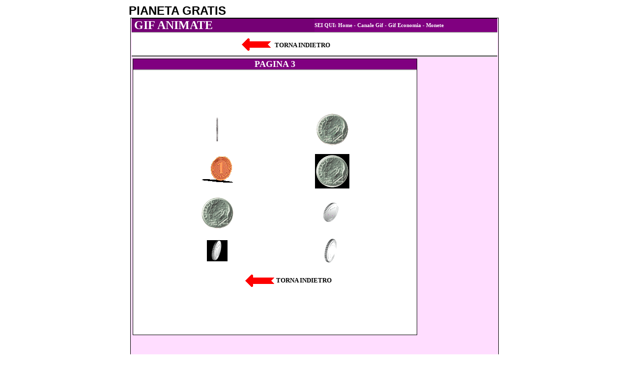

--- FILE ---
content_type: text/html
request_url: http://www.pianetagratis.it/gif/economia/monete/03/index.htm
body_size: 1844
content:
<html>

<head>
<meta http-equiv="Content-Type" content="text/html; charset=iso-8859-1">
<meta name="GENERATOR" content="Microsoft FrontPage 4.0">
<style type="text/css">
<!--
A:link {text-decoration: none; color: #000000}
A:visited {text-decoration: none; color: #000000}
A:active {text-decoration: underline; color: #FF0000}
A:hover {text-decoration: underline; color: #FF0000;}
-->
</style>
<title>Pianeta Gratis Gif Animate Economia - Monete</title>
</head>

<body>

<div align="center"><center>

<table border="0" cellpadding="0" cellspacing="0" width="756">
  <tr>
    <td width="329"><strong><font face="Arial" size="5">PIANETA GRATIS</font></strong></td>
    <td width="50%"></td>
  </tr>
  <tr>
    <td colspan="2" width="754"><div align="center"><table border="0" cellpadding="0" cellspacing="0"
    width="750" style="border: 1px solid rgb(0,0,0)" bgcolor="#FFDDFF">
      <tr>
        <td align="center" bgcolor="#FFDDFF"></td>
      </tr>
      <tr>
        <td align="center"><div align="center"><table border="0" cellpadding="0"
        cellspacing="0" width="744" bgcolor="#FFDDFF">
          <tr>
            <td width="100%" align="center"><table border="0" cellspacing="0" cellpadding="0"
            width="100%"
            style="border-left: 1 solid rgb(0,0,0); border-right: 1 solid rgb(0,0,0); border-top: 1px solid rgb(0,0,0); border-bottom: 1px solid rgb(0,0,0)">
              <tr>
                <td height="1" bgcolor="#FFFFFF"><div align="center"><table border="0"
                cellpadding="0" cellspacing="0" width="744" height="20">
                  <tr>
                    <td bgcolor="#750075">
                      <p style="margin-left: 5"><b><font color="#FFFFFF" face="Verdana" size="5">GIF
                      ANIMATE</font></b></p>
                    </td>
                    <td bgcolor="#800080" width="50%"><strong><font color="#FFFFFF" face="Verdana"><small><small>SEI QUI:
                      <a href="http://www.pianetagratis.it/" style="color: rgb(255,255,255)"><span style="color: rgb(255,255,255)">Home</span></a>
                    - <a href="http://www.pianetagratis.it/gif" style="color: rgb(255,255,255)">Canale
                      Gif</a></small></small><small><small> - </small></small></font><a href="http://www.pianetagratis.it/gif/bandiere"><small><small><font face="Verdana" color="#FFFFFF">Gif
                      </font></small></small><font color="#FFFFFF" face="Verdana"><small><small>Economia</small></small></font></a><font color="#FFFFFF" face="Verdana"><small>
                      <small>
                      - Monete</small></small></font></strong></td>
                  </tr>
                </table>
                  </div></td>
              </tr>
              <tr>
                <td height="1" bgcolor="#999999"></td>
              </tr>
              <tr>
                <td height="1" bgcolor="#DDDDDD"></td>
              </tr>
              <tr>
                <td align="center" height="30" bgcolor="#FFFFFF" valign="middle"><div
                align="center"><table border="0" cellpadding="0" cellspacing="0" width="744">
                  <tr>
                    <td width="740" colspan="2" height="10"></td>
                  </tr>
                  <tr>
                    <td width="287"><p align="right"><a href="http://www.pianetagratis.it/gif/economia"><!--webbot bot="HTMLMarkup" startspan --><img src="http://www.pianetagratis.it/gif/frecciagalleria.gif" border=0 </a><!--webbot
                bot="HTMLMarkup" endspan --></a>&nbsp;</td>
                    <td width="453"><p align="left"><small><font face="Verdana"><strong>&nbsp;</strong></font></small><strong><font face="Verdana"><a href="http://www.pianetagratis.it/gif/economia"><small>TORNA
                      INDIETRO</small></a></font></strong></td>
                  </tr>
                  <tr>
                    <td width="740" colspan="2" height="5"></td>
                  </tr>
                </table>
              </div></td>
              </tr>
            </table>
            </td>
          </tr>
          <tr>
            <td width="100%" align="center"><div align="center"><table border="0"
            cellpadding="0" cellspacing="0" width="100%">
              <tr>
                <td height="1" bgcolor="#999999"></td>
              </tr>
              <tr>
                <td height="1" bgcolor="#DDDDDD"></td>
              </tr>
            </table>
              </div></td>
          </tr>
          <tr>
            <td width="100%" align="center" bgcolor="#EEEEEE"></td>
          </tr>
        </table>
          </div></td>
      </tr>
      <tr>
        <td align="center" bgcolor="#FFDDFF" width="100%"></td>
      </tr>
      <tr>
        <td align="center" bgcolor="#FFDDFF"><div align="center"><table border="0" cellspacing="0"
        width="746" style="border: 1px none rgb(0,0,0)" bgcolor="#FFDDFF">
          <tr>
            <td width="99%" align="center" valign="top" bgcolor="#FFDDFF"></td>
            <td width="166" align="center" valign="top" bgcolor="#FFDDFF"></td>
          </tr>
          <tr>
            <td width="100%" align="center" valign="top"><div align="center"><table border="0"
            cellpadding="0" cellspacing="0" width="579" bgcolor="#FFFFFF"
            style="border: 1px solid rgb(0,0,0)">
              <tr>
                <td align="center" height="10" colspan="2" width="575" bgcolor="#800080">
                  <p style="border-bottom: 1 solid #000000; margin-left: 0; margin-right: 0; margin-top: 0"><font face="Verdana" size="4" color="#FFFFFF"><b><span style="text-transform: uppercase">PAGINA
                  3</span></b></font></td>
              </tr>
              <tr>
                <td align="center" height="1" colspan="2" width="575" bgcolor="#999999"></td>
              </tr>
              <tr>
                <td align="center" height="1" colspan="2" width="575" bgcolor="#DDDDDD"></td>
              </tr>
              <tr>
                <td align="center" height="10" colspan="2" width="575"></td>
              </tr>
              <tr>
                <td align="center" colspan="2" width="575"><!--webbot bot="HTMLMarkup"
                startspan --><iframe src="http://www.pianetagratis.it/interne/banner/468/gif468x60su.htm" width=468 height=60 marginwidth=0 marginheight=0 hspace=0 vspace=0 frameborder=0 scrolling=no></iframe><!--webbot bot="HTMLMarkup" endspan --></td>
              </tr>
              <tr>
                <td align="center" height="10" colspan="2" width="575">

<div align="center">

<table border="0" cellpadding="0" cellspacing="0" width="468" style="border-collapse: collapse" bordercolor="#FF9900">

  <tr>

    <td height="15"><p align="center"></td>

  </tr>

  <tr>

    <td style="word-spacing: 0; margin-top: 0; margin-bottom: 0">
</center>
    <div align="center">
      <center>
      <table border="0" width="100%" cellspacing="0" cellpadding="0">
        <tr>
          <td width="50%" align="center"><!--webbot bot="HTMLMarkup" startspan --><img src="01.gif" border=0 </a><!--webbot
                bot="HTMLMarkup" endspan --></td>
          <td width="50%" align="center"><!--webbot bot="HTMLMarkup" startspan --><img src="02.gif" border=0 </a><!--webbot
                bot="HTMLMarkup" endspan --></td>
        </tr>
        <tr>
          <td width="100%" align="center" colspan="2" height="15"></td>
        </tr>
        <tr>
          <td width="50%" align="center"><!--webbot bot="HTMLMarkup" startspan --><img src="03.gif" border=0 </a><!--webbot
                bot="HTMLMarkup" endspan --></td>
          <td width="50%" align="center"><!--webbot bot="HTMLMarkup" startspan --><img src="04.gif" border=0 </a><!--webbot
                bot="HTMLMarkup" endspan --></td>
        </tr>
        <tr>
          <td width="100%" align="center" colspan="2" height="15"></td>
        </tr>
        <tr>
          <td width="50%" align="center"><!--webbot bot="HTMLMarkup" startspan --><img src="05.gif" border=0 </a><!--webbot
                bot="HTMLMarkup" endspan --></td>
          <td width="50%" align="center"><!--webbot bot="HTMLMarkup" startspan --><img src="06.gif" border=0 </a><!--webbot
                bot="HTMLMarkup" endspan --></td>
        </tr>
        <tr>
          <td width="100%" align="center" colspan="2" height="15"></td>
        </tr>
        <tr>
          <td width="50%" align="center"><!--webbot bot="HTMLMarkup" startspan --><img src="07.gif" border=0 </a><!--webbot
                bot="HTMLMarkup" endspan --></td>
          <td width="50%" align="center"><!--webbot bot="HTMLMarkup" startspan --><img src="08.gif" border=0 </a><!--webbot
                bot="HTMLMarkup" endspan --></td>
        </tr>
      </table>
      </center>
    </div>
    </td>
  </tr>
<center>

  <tr>
    <td>
        <p align="center"></td>
  </tr>
</table>
</div>
</center>
                </td>
              </tr>
              <tr>
                <td align="center" height="21" colspan="2" width="575"></td>
              </tr>
              <tr>
                <td align="center" width="288">
                  <p align="right"><a href="http://www.pianetagratis.it/gif/economia"><!--webbot bot="HTMLMarkup" startspan --><img src="http://www.pianetagratis.it/gif/frecciagalleria.gif" border=0 </a><!--webbot
                bot="HTMLMarkup" endspan --></a></td>
                <td align="center" width="289">
                  <p align="left"><strong><font face="Verdana"><small>&nbsp;</small><a href="http://www.pianetagratis.it/gif/economia"><small>TORNA
                      INDIETRO</small></a></font></strong></td>
              </tr>
              <tr>
                <td align="center" height="21" colspan="2" width="575"></td>
              </tr>
              <tr>
                <td align="center" height="17" colspan="2" width="575"><!--webbot bot="HTMLMarkup"
                startspan --><iframe src="http://www.pianetagratis.it/interne/banner/468/gif468x60giu.htm" width=468 height=60 marginwidth=0 marginheight=0 hspace=0 vspace=0 frameborder=0 scrolling=no></iframe><!--webbot bot="HTMLMarkup" endspan --></td>
              </tr>
              <tr>
                <td align="center" height="15" colspan="2" width="575"></td>
              </tr>
            </table>
              </div></td>
            <td width="166" align="center" valign="top"><div align="center"><table border="0"
            cellpadding="0" cellspacing="0" width="160">
              <tr>
                <td align="center" bgcolor="#FFDDFF" height="21">
                  <p align="center"><!--webbot bot="HTMLMarkup" startspan --><iframe src="http://www.pianetagratis.it/interne/banner/160/gif160x600.htm" width=160 height=600 marginwidth=0 marginheight=0 hspace=0 vspace=0 frameborder=0 scrolling=no></iframe><!--webbot bot="HTMLMarkup"
                endspan --></td>
              </tr>
            </table>
              </div></td>
          </tr>
        </table>
          </div>
        </td>
      </tr>
      <tr>
        <td align="center" height="10" bgcolor="#FFDDFF"></td>
      </tr>
      <tr>
        <td align="center" bgcolor="#800080"><!--webbot bot="HTMLMarkup" startspan --><iframe src="http://www.pianetagratis.it/interne/menu/gifcoda.htm" width=744 height=22 marginwidth=0 marginheight=0 hspace=0 vspace=0 frameborder=0 scrolling=no></iframe><!--webbot bot="HTMLMarkup"
        endspan --></td>
      </tr>
    </table>
        </div></td>
  </tr>
  <tr>
    <td align="center" height="5" colspan="2" width="754"></td>
  </tr>
  <tr>
    <td colspan="2" width="754">
                          <p style="word-spacing: 0; margin: 0" align="center"><font face="Verdana" size="1"><b>©2006
                          Pianeta Gratis</b> - Pianeta Gratis web Tutti i diritti
                          riservati.</font></td>
  </tr>
</table>
        </div>

</body>
</html>


--- FILE ---
content_type: text/html
request_url: http://www.pianetagratis.it/interne/menu/gifcoda.htm
body_size: 2374
content:
<html>

<head>
<meta http-equiv="Content-Type" content="text/html; charset=iso-8859-1">
<meta name="GENERATOR" content="Microsoft FrontPage 6.0">
<title>Immobili Coda</title>
<script language="JavaScript1.2">
var bookmarkurl="http://www.pianetagratis.it/gif/index.htm"
var bookmarktitle="PIANETA GRATIS - Canale Gif Animate"
function addbookmark(){
if (document.all)
window.external.AddFavorite(bookmarkurl,bookmarktitle)
}
</script>
<style type="text/css">
<!--
A:link {text-decoration: none; color: #000080}
A:visited {text-decoration: none; color: #000080}
A:active {text-decoration: underline; color: #FF0000}
A:hover {text-decoration: underline; color: #FF0000;}
-->
</style>
</head>

<body bgcolor="#750075">
<div align="center"><center>

<table border="0" cellpadding="0" cellspacing="0" width="100%" height="100%" bgcolor="#333333">
  <tr>
    <td valign="middle" bgcolor="#750075"><p align="center"><a href="http://www.pianetagratis.it" target="_parent"><span style="color: rgb(255,255,255)"><font
    color="#FFFFFF" face="Verdana"><strong><small><small>Home</small></small></strong></font></span><font color="#FFFFFF" face="Verdana"><strong><span style="color: rgb(255,255,255)"><small><small>
      Pianeta</small></small></span></strong></font></a></td>
    <td align="center" valign="middle" bgcolor="#750075"><a href="http://www.pianetagratis.it/phpbb/" target="_blank"><font color="#FFFFFF" face="Arial" size="1">Forum</font></a></td>
    <td align="center" valign="middle" bgcolor="#750075"><a href="http://www.pianetagratis.it/mappa.htm" target="_blank"><font color="#FFFFFF"
    face="Arial" size="1">Mappa del portale</font></a></td>
    <td align="center" valign="middle" bgcolor="#750075"><a href="http://www.pianetagratis.it/contatti.htm" target="_blank" style="color: rgb(255,255,255)"><font color="#FFFFFF" face="Arial"
    size="1">Contatti</font></a></td>
    <td align="center" valign="middle" bgcolor="#750075"><a href="http://www.pianetagratis.it/credits.htm" target="_blank"><font color="#FFFFFF"
    face="Arial" size="1">Credits</font></a></td>
    <td align="center" valign="middle" bgcolor="#750075"><a href="http://www.pianetagratis.it/disclaimer.htm" target="_blank"><font color="#FFFFFF"
    face="Arial" size="1">Disclaimer</font></a></td>
  </tr>
</table>
</center></div>
</body>
</html>
